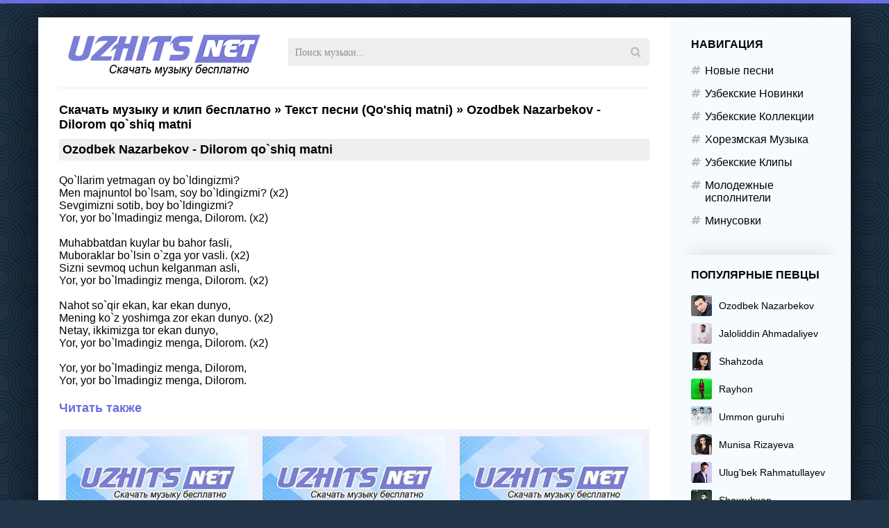

--- FILE ---
content_type: text/html; charset=utf-8
request_url: https://uzhits.net/text-pesni/31815-ozodbek-nazarbekov-dilorom-3-qoshiq-matni.html
body_size: 7415
content:
<!DOCTYPE html>
<html lang="ru">
<head>
<title>Ozodbek Nazarbekov - Dilorom qo`shiq matni » Скачать музыку бесплатно новинки музыки 2026</title>
<meta charset="utf-8">
<meta name="description" content="Ozodbek Nazarbekov - Dilorom qoshiq matni Добавлена: 20.10.2016, Просмотры: 1,337,">
<meta name="keywords" content="Ozodbek Nazarbekov - Dilorom qo shiq matni, Ozodbek Nazarbekov, песня, текст, слова, qo shiq, matn, so z, lyrics, lyric, ">
<meta name="generator" content="DataLife Engine (https://dle-news.ru)">
<meta name="news_keywords" content="Ozodbek Nazarbekov - Dilorom qo`shiq matni, Ozodbek Nazarbekov qo'shiq matni, Dilorom qo`shiq matni, песня, текст, слова, qo`shiq, matn, so`z, lyrics, lyric">
<link rel="canonical" href="https://uzhits.net/text-pesni/31815-ozodbek-nazarbekov-dilorom-3-qoshiq-matni.html">
<link rel="alternate" type="application/rss+xml" title="Скачать музыку бесплатно новинки музыки 2026 RSS" href="https://uzhits.net/rss.xml">
<link rel="alternate" type="application/rss+xml" title="Скачать музыку бесплатно новинки музыки 2026 RSS Turbo" href="https://uzhits.net/rssturbo.xml">
<link rel="alternate" type="application/rss+xml" title="Скачать музыку бесплатно новинки музыки 2026 RSS Dzen" href="https://uzhits.net/rssdzen.xml">
<link rel="preconnect" href="https://uzhits.net/" fetchpriority="high">
<meta property="twitter:card" content="summary">
<meta property="twitter:title" content="Ozodbek Nazarbekov - Dilorom qo`shiq matni » Скачать музыку бесплатно новинки музыки 2026">
<meta property="twitter:url" content="https://uzhits.net/text-pesni/31815-ozodbek-nazarbekov-dilorom-3-qoshiq-matni.html">
<meta property="twitter:description" content="Qo llarim yetmagan oy bo ldingizmi? Men majnuntol bo lsam, soy bo ldingizmi? (x2) Sevgimizni sotib, boy bo ldingizmi? Yor, yor bo lmadingiz menga, Dilorom. (x2) Muhabbatdan kuylar bu bahor fasli, Muboraklar bo lsin o zga yor vasli. (x2) Sizni sevmoq uchun kelganman asli, Yor, yor bo lmadingiz">
<meta property="og:type" content="article">
<meta property="og:site_name" content="Скачать музыку бесплатно новинки музыки 2026">
<meta property="og:title" content="Ozodbek Nazarbekov - Dilorom qo`shiq matni » Скачать музыку бесплатно новинки музыки 2026">
<meta property="og:url" content="https://uzhits.net/text-pesni/31815-ozodbek-nazarbekov-dilorom-3-qoshiq-matni.html">
<meta property="og:description" content="Qo llarim yetmagan oy bo ldingizmi? Men majnuntol bo lsam, soy bo ldingizmi? (x2) Sevgimizni sotib, boy bo ldingizmi? Yor, yor bo lmadingiz menga, Dilorom. (x2) Muhabbatdan kuylar bu bahor fasli, Muboraklar bo lsin o zga yor vasli. (x2) Sizni sevmoq uchun kelganman asli, Yor, yor bo lmadingiz">
<meta name="viewport" content="width=device-width, initial-scale=1.0" />
<link rel="shortcut icon" href="/favicon.ico" type="image/x-icon"/>
<meta name="theme-color" content="#111">
<meta name="rusfind-site-verification" content="3759-2BE4-C58D-A371" /><meta property="og:image" content="https://uzhits.net/noimage.jpg?2592000"/>
<meta name="yandex-verification" content="46515b555ea3de92" />
<meta name='yandex-verification' content='5b9e7442f733b16d' />
<meta name="google-site-verification" content="O4lhzupDQs1eu3Npju5OKq8ZhSpKbeJjpQrJjQj_dp4" />
<meta name="wot-verification" content="e2648df9eb7b2c069760"/>
<meta name="robots" content="all" />
<script type="application/ld+json">{ "@context" : "http://schema.org", "@type" : "Organization", "name" : "UZHITS.NET",      "url" : "https://uzhits.net",       "sameAs" : [         "https://www.facebook.com/www.uzhits.net", 		 "https://twitter.com/uzhits_net",		 "https://plus.google.com/110668234468352224627",         "https://vk.com/skachat_mp3"       ]    }    </script>
<link href="/templates/uzhits-261526/style/style9.css" type="text/css" rel="stylesheet" />

    <script async src="https://rekuz.pro/js/loader.js"></script>
    
</head>
<body>
<div class="wrap">
<div class="wrap-center wrap-main">
<div class="cols fx-row">
<div class="col-main fx-1">
<header class="topline fx-row fx-middle">
<a href="/" class="logo"><img src="/templates/uzhits-261526/images/logo.png" alt="UZHITS.NET" /></a>
<div class="btn-menu"><span class="fa fa-bars"></span></div>
<div class="search-wrap fx-1">
<form id="quicksearch" method="post">
<input type="hidden" name="do" value="search" />
<input type="hidden" name="subaction" value="search" />
<div class="search-box">
<input id="story" name="story" placeholder="Поиск музыки..." type="text" />
<button type="submit"><span class="fa fa-search"></span></button>
</div>
</form>
</div> 
 </header>
<main class="content">
    

<div class="sect-title fx-1">
	<a href="https://uzhits.net/">Скачать музыку и клип бесплатно</a> » <a href="https://uzhits.net/text-pesni/">Текст песни (Qo&#039;shiq matni)</a> » Ozodbek Nazarbekov - Dilorom qo`shiq matni
</div>







<article class="full ignore-select">

			<h1 class="ftitle sect-title h1uchun"><span>Ozodbek Nazarbekov - Dilorom qo`shiq matni</span></h1>
			
			<div class="sect fcols fx-row fx-middle">
			 
			 Qo&#96;llarim yetmagan oy bo&#96;ldingizmi?<br />Men majnuntol bo&#96;lsam, soy bo&#96;ldingizmi? (x2)<br />Sevgimizni sotib, boy bo&#96;ldingizmi?<br />Yor, yor bo&#96;lmadingiz menga, Dilorom. (x2)<br /><br />Muhabbatdan kuylar bu bahor fasli,<br />Muboraklar bo&#96;lsin o&#96;zga yor vasli. (x2)<br />Sizni sevmoq uchun kelganman asli,<br />Yor, yor bo&#96;lmadingiz menga, Dilorom. (x2)<br /><br />Nahot so&#96;qir ekan, kar ekan dunyo,<br />Mening ko&#96;z yoshimga zor ekan dunyo. (x2)<br />Netay, ikkimizga tor ekan dunyo,<br />Yor, yor bo&#96;lmadingiz menga, Dilorom. (x2)<br /><br />Yor, yor bo&#96;lmadingiz menga, Dilorom,<br />Yor, yor bo&#96;lmadingiz menga, Dilorom.
				
			 
			</div>
			
			<!-- END FCOLS -->
	 
 
	 

			<div class="sect sect-count">
				<div class="sect-header fx-row fx-middle">
					<div class="sect-title sect-title-small fx-1"><span>Читать также </span></div>
				</div>
					<div class="sect-content infull js-cols">
                    	<div id="dle-content">
   





<div class="album-item"><a class="album-in" href="https://uzhits.net/text-pesni/40062-benom-yoningdaman-qoshiq-matni-lyrics.html"><div class="album-img img-resp-sq img-fit"><img src="/templates/uzhits-261526/dleimages/no_image.jpg" alt="Benom - Yoningdaman (Qo&#039;shiq matni, lyrics)" /></div><div class="album-subtitle">Benom - Yoningdaman (Qo&#039;shiq matni, lyrics)</div></a></div>






<div class="album-item"><a class="album-in" href="https://uzhits.net/text-pesni/37255-dilsoz-yoningda-yoring-qoshiq-matni.html"><div class="album-img img-resp-sq img-fit"><img src="/templates/uzhits-261526/dleimages/no_image.jpg" alt="Dilso&#039;z - Yoningda yoring qo&#039;shiq matni" /></div><div class="album-subtitle">Dilso&#039;z - Yoningda yoring qo&#039;shiq matni</div></a></div>






<div class="album-item"><a class="album-in" href="https://uzhits.net/text-pesni/37254-gayrat-usmonov-sogindim-qoshiq-matni.html"><div class="album-img img-resp-sq img-fit"><img src="/templates/uzhits-261526/dleimages/no_image.jpg" alt="G&#039;ayrat Usmonov - Sog’indim qo&#039;shiq matni" /></div><div class="album-subtitle">G&#039;ayrat Usmonov - Sog’indim qo&#039;shiq matni</div></a></div>






<div class="album-item"><a class="album-in" href="https://uzhits.net/text-pesni/37253-botir-qodirov-ajab-ermas-qoshiq-matni.html"><div class="album-img img-resp-sq img-fit"><img src="/templates/uzhits-261526/dleimages/no_image.jpg" alt="Botir Qodirov - Ajab ermas qo&#039;shiq matni" /></div><div class="album-subtitle">Botir Qodirov - Ajab ermas qo&#039;shiq matni</div></a></div>






<div class="album-item"><a class="album-in" href="https://uzhits.net/text-pesni/37252-botir-qodirov-surxoncha-qoshiq-matni.html"><div class="album-img img-resp-sq img-fit"><img src="/templates/uzhits-261526/dleimages/no_image.jpg" alt="Botir Qodirov - Surxoncha qo&#039;shiq matni" /></div><div class="album-subtitle">Botir Qodirov - Surxoncha qo&#039;shiq matni</div></a></div>






<div class="album-item"><a class="album-in" href="https://uzhits.net/text-pesni/37251-ulugbek-rahmatullaev-ayol.html"><div class="album-img img-resp-sq img-fit"><img src="/templates/uzhits-261526/dleimages/no_image.jpg" alt="Ulug&#039;bek Rahmatullaev - Ayol qo&#039;shiq matni" /></div><div class="album-subtitle">Ulug&#039;bek Rahmatullaev - Ayol qo&#039;shiq matni</div></a></div>






<div class="album-item"><a class="album-in" href="https://uzhits.net/text-pesni/35972-shoxruz-abadiya-jon-bersam-qoshiq-matni.html"><div class="album-img img-resp-sq img-fit"><img src="/templates/uzhits-261526/dleimages/no_image.jpg" alt="Shoxruz (Abadiya) - Jon bersam (Qo‘shiq matni)" /></div><div class="album-subtitle">Shoxruz (Abadiya) - Jon bersam (Qo‘shiq matni)</div></a></div>






<div class="album-item"><a class="album-in" href="https://uzhits.net/text-pesni/35788-ummon-oq-gulim-qoshiq-matni.html"><div class="album-img img-resp-sq img-fit"><img src="/templates/uzhits-261526/dleimages/no_image.jpg" alt="Ummon - Oq gulim (qo&#039;shiq matni)" /></div><div class="album-subtitle">Ummon - Oq gulim (qo&#039;shiq matni)</div></a></div>






<div class="album-item"><a class="album-in" href="https://uzhits.net/text-pesni/35696-ummon-unutaman-qoshiq-matni-mp3.html"><div class="album-img img-resp-sq img-fit"><img src="/templates/uzhits-261526/dleimages/no_image.jpg" alt="Ummon - Unutaman qo&#039;shiq matni (+mp3)" /></div><div class="album-subtitle">Ummon - Unutaman qo&#039;shiq matni (+mp3)</div></a></div>






<div class="album-item"><a class="album-in" href="https://uzhits.net/text-pesni/35668-ozodbek-nazarbekov-mendirman-teksty-pesen.html"><div class="album-img img-resp-sq img-fit"><img src="/templates/uzhits-261526/dleimages/no_image.jpg" alt="Озодбек Назарбеков - Мендирман (Тексты Песен)" /></div><div class="album-subtitle">Озодбек Назарбеков - Мендирман (Тексты Песен)</div></a></div>






<div class="album-item"><a class="album-in" href="https://uzhits.net/text-pesni/35616-shahboz-va-navruz-soina-soina-shi-matni.html"><div class="album-img img-resp-sq img-fit"><img src="/templates/uzhits-261526/dleimages/no_image.jpg" alt="Шахбоз ва Навруз - Соғина-соғина (қўшиқ матни)" /></div><div class="album-subtitle">Шахбоз ва Навруз - Соғина-соғина (қўшиқ матни)</div></a></div>






<div class="album-item"><a class="album-in" href="https://uzhits.net/text-pesni/35611-sarvar-va-komil-benom-baxtli-bol-qoshiq-matni.html"><div class="album-img img-resp-sq img-fit"><img src="/templates/uzhits-261526/dleimages/no_image.jpg" alt="Sarvar va Komil (Benom) - Baxtli bo&#039;l qo&#039;shiq matni" /></div><div class="album-subtitle">Sarvar va Komil (Benom) - Baxtli bo&#039;l qo&#039;shiq matni</div></a></div>

</div>
				</div>
			</div>
    
    
			<div class="fcomms">
				<div class="sect-header fx-row fx-middle fx-start">
					<div class="sect-title sect-title-small"><span>Комментарии</span> (0)</div>
				</div>
				<div class="sect-cont fx-row">
					<div class="add-comms">
						<form  method="post" name="dle-comments-form" id="dle-comments-form" ><!--noindex-->
<div class="add-comm-form" id="add-comms">
	<div class="ac-textarea"><div class="bb-editor"><textarea name="comments" id="comments" cols="70" rows="10"></textarea></div></div>
	<div class="ac-btm fx-row">
	
	<div class="ac-inputs fx-1">
		<input type="text" maxlength="35" name="name" id="name" placeholder="Ваше имя" />
		<!--<input type="text" maxlength="35" name="mail" id="mail" placeholder="Ваш e-mail (необязательно)" />-->
	</div>
	
	<div class="ac-submit">
		<button name="submit" type="submit">Добавить</button>
	</div>
	</div>
			
	
	<div class="ac-protect">
		
		
		
	</div>
	

	
</div>
<!--/noindex-->
		<input type="hidden" name="subaction" value="addcomment">
		<input type="hidden" name="post_id" id="post_id" value="31815"><input type="hidden" name="user_hash" value="92db318f94210aa9b69d60223702983f431e37ea"></form>
					</div>
					<div class="full-comms fcomms-list" id="full-comms">
						
<div id="dle-ajax-comments"></div>

						<!--dlenavigationcomments-->
					</div>
				</div>
			</div>

</article>








</main>
</div>
<!-- COL-MAIN -->
<aside class="col-side">
<div class="side-box to-mob">
<div class="side-bt">Навигация</div>
<ul class="side-bc side-nav">
<li><a href="/mp3/">Новые песни</a></li>
<li><a href="/skachat-mp3/uzbek-novinka/">Узбекские Новинки</a></li>
<li><a href="/skachat-mp3/zolotoy-uzbek-pesni/">Узбекские Коллекции</a></li>
<li><a href="/skachat-mp3/horezmskie-muzyka/">Хорезмская Музыка</a></li>
<li><a href="/klip/">Узбекские Клипы</a></li>
<li><a href="/yosh-ijodkorlar/">Молодежные исполнители</a></li>
<li><a href="/minus/">Минусовки</a></li>
</ul>
</div> 
<div class="side-box to-mob">
<div class="side-bt">Популярные певцы</div>
<div class="side-bc">

<a class="tt fx-row fx-middle" href="/xfsearch/Ozodbek+Nazarbekov" title="Озодбек Назарбеков Все песни скачать и слушать бесплатнo"><div class="track-img img-fit"><img src="/templates/uzhits-261526/images/artist/ozodbek-min.jpg" ></div><div class="track-desc fx-1"><div class="track-title nowrap">Ozodbek Nazarbekov</div></div></a>
<a class="tt fx-row fx-middle" href="https://uzhits.net/jalolidin_ahmadiliyev_barcha_mp3.html" title="Jaloliddin Ahmadaliyev Все песни скачать и слушать бесплатнo"><div class="track-img img-fit"><img src="/templates/uzhits-261526/images/artist/jalol-min.jpg" ></div><div class="track-desc fx-1"><div class="track-title nowrap">Jaloliddin Ahmadaliyev</div></div></a>
<a class="tt fx-row fx-middle" href="/tags/Shahzoda" title="Шаxзода Все песни скачать и слушать бесплатнo"><div class="track-img img-fit"><img src="/templates/uzhits-261526/images/artist/shahzoda-min.jpg" ></div><div class="track-desc fx-1"><div class="track-title nowrap">Shahzoda</div></div></a>
<a class="tt fx-row fx-middle" href="/xfsearch/Rayhona" title="Райхон Все песни скачать и слушать бесплатнo"><div class="track-img img-fit"><img src="/templates/uzhits-261526/images/artist/rayhon-min.jpg" ></div><div class="track-desc fx-1"><div class="track-title nowrap">Rayhon</div></div></a>
<a class="tt fx-row fx-middle" href="/tags/Ummon+guruhi" title="Уммон Гурухи Все песни скачать и слушать бесплатнo"><div class="track-img img-fit"><img src="/templates/uzhits-261526/images/artist/ummon-min.jpg" ></div><div class="track-desc fx-1"><div class="track-title nowrap">Ummon guruhi</div></div></a>
<a class="tt fx-row fx-middle" href="/tags/Munisa+Rizayeva" title="Муниса Ризаева Все песни скачать и слушать бесплатнo"><div class="track-img img-fit"><img src="/templates/uzhits-261526/images/artist/munisa-min.jpg" ></div><div class="track-desc fx-1"><div class="track-title nowrap">Munisa Rizayeva</div></div></a>
<a class="tt fx-row fx-middle" href="/xfsearch/Ulug'bek+Rahmatullayev" title="Улугбек Рахматуллаев Все песни скачать и слушать бесплатнo"><div class="track-img img-fit"><img src="/templates/uzhits-261526/images/artist/ulugbek-min.jpg" ></div><div class="track-desc fx-1"><div class="track-title nowrap">Ulug'bek Rahmatullayev</div></div></a>
<a class="tt fx-row fx-middle" href="/xfsearch/Shohruhxon" title="Шохрухxон Все песни скачать и слушать бесплатнo"><div class="track-img img-fit"><img src="/templates/uzhits-261526/images/artist/shohruhxon-min.jpg" ></div><div class="track-desc fx-1"><div class="track-title nowrap">Shoxruhxon</div></div></a>
<a class="tt fx-row fx-middle" href="/xfsearch/Og%27abek+Sobirov" title="Огабек Собиров Все песни скачать и слушать бесплатнo"><div class="track-img img-fit"><img src="/templates/uzhits-261526/images/artist/ogabek-min.jpg" ></div><div class="track-desc fx-1"><div class="track-title nowrap">Og'abek Sobirov</div></div></a>
<a class="tt fx-row fx-middle" href="/tags/Shoxruz+(Abadiya)" title="Shoxruz (Abadiya) Все песни скачать и слушать бесплатнo"><div class="track-img img-fit"><img src="/templates/uzhits-261526/images/artist/shoxruz-min.jpg" ></div><div class="track-desc fx-1"><div class="track-title nowrap">Shoxruz (Abadiya)</div></div></a>
<a class="tt fx-row fx-middle" href="/tags/Janob+Rasul" title="Janob Rasul Все песни скачать и слушать бесплатнo"><div class="track-img img-fit"><img src="/templates/uzhits-261526/images/artist/janob_rasul-min.jpg" ></div><div class="track-desc fx-1"><div class="track-title nowrap">Janob Rasul</div></div></a>
<a class="tt fx-row fx-middle" href="/tags/Ziyoda" title="Ziyoda песни скачать и слушать бесплатнo"><div class="track-img img-fit"><img src="/templates/uzhits-261526/images/artist/ziyoda-min.jpg" ></div><div class="track-desc fx-1"><div class="track-title nowrap">Ziyoda</div></div></a>
<a class="tt fx-row fx-middle" href="/tags/Farrux+Xamrayev" title="Farrux Xamrayev Все песни скачать и слушать бесплатнo"><div class="track-img img-fit"><img src="/templates/uzhits-261526/images/artist/farrux-min.jpg" ></div><div class="track-desc fx-1"><div class="track-title nowrap">Farrux Xamrayev</div></div></a>
<a class="tt fx-row fx-middle" href="/tags/sardor+mamadaliyev" title="Sardor Mamadaliyev Все песни скачать и слушать бесплатнo"><div class="track-img img-fit"><img src="/templates/uzhits-261526/images/artist/sardor-min.jpg" ></div><div class="track-desc fx-1"><div class="track-title nowrap">Sardor Mamadaliyev</div></div></a>
<a class="tt fx-row fx-middle" href="/tags/VIA+Marokand" title="VIA Marokand Все песни скачать и слушать бесплатнo"><div class="track-img img-fit"><img src="/templates/uzhits-261526/images/artist/via_marokand-min.jpg" ></div><div class="track-desc fx-1"><div class="track-title nowrap">VIA Marokand</div></div></a>
<a class="tt fx-row fx-middle" href="/xfsearch/Botir+Qodirov" title="Botir Qodirov Все песни скачать и слушать бесплатнo"><div class="track-img img-fit"><img src="/templates/uzhits-261526/images/artist/botir-min.jpg" ></div><div class="track-desc fx-1"><div class="track-title nowrap">Botir Qodirov</div></div></a>
</div>
</div> 

</aside>
<!-- COL-LEFT -->
</div>
<!-- COLS -->


  
<footer class="footer">
<div class="ft-one"><span>Найти музыкальный трек, скачать его, получить тексты любимых хитов и даже посмотреть клип можно на музыкальном портале UZHITS.NET. Здесь собраны лучшие хиты Узбекистана.</span> 
<div class="ft-menu"><a href="/svyaz.html">DMCA / ABUSE</a> 
<a href="#">Заказать трек</a><a href="#">Размещение рекламы</a></div>
</div>
<div class="ft-two">По всем вопросам пишите на: <span>uzhits.net@mail.ru</span>              
</div>
<div class="rating">
<!-- Yandex.Metrika counter -->
<script type="text/javascript" >
   (function(m,e,t,r,i,k,a){m[i]=m[i]||function(){(m[i].a=m[i].a||[]).push(arguments)};
   m[i].l=1*new Date();
   for (var j = 0; j < document.scripts.length; j++) {if (document.scripts[j].src === r) { return; }}
   k=e.createElement(t),a=e.getElementsByTagName(t)[0],k.async=1,k.src=r,a.parentNode.insertBefore(k,a)})
   (window, document, "script", "https://mc.yandex.ru/metrika/tag.js", "ym");

   ym(91930129, "init", {
        clickmap:true,
        trackLinks:true,
        accurateTrackBounce:true
   });
</script>
<noscript><div><img src="https://mc.yandex.ru/watch/91930129" style="position:absolute; left:-9999px;" alt="" /></div></noscript>
<!-- /Yandex.Metrika counter -->

<script>
  (function(i,s,o,g,r,a,m){i['GoogleAnalyticsObject']=r;i[r]=i[r]||function(){
  (i[r].q=i[r].q||[]).push(arguments)},i[r].l=1*new Date();a=s.createElement(o),
  m=s.getElementsByTagName(o)[0];a.async=1;a.src=g;m.parentNode.insertBefore(a,m)
  })(window,document,'script','https://www.google-analytics.com/analytics.js','ga');

  ga('create', 'UA-82455188-1', 'auto');
  ga('send', 'pageview');

</script>

<!--LiveInternet counter--><a href="#" >
<img id="licnt475A" width="31" height="31" style="border:0" title="LiveInternet" src="[data-uri]" alt=""/></a>
<script>(function(d,s){d.getElementById("licnt475A").src=
"https://counter.yadro.ru/hit?t45.12;r"+escape(d.referrer)+
((typeof(s)=="undefined")?"":";s"+s.width+"*"+s.height+"*"+
(s.colorDepth?s.colorDepth:s.pixelDepth))+";u"+escape(d.URL)+
";h"+escape(d.title.substring(0,150))+";"+Math.random()})
(document,screen)</script><!--/LiveInternet-->

</div>
</footer>
<!-- COL-FOOTER -->
</div>
<!-- END WRAP-CENTER -->
</div>
<!-- END WRAP -->

<script src="/engine/classes/js/jquery3.js?v=vqeun"></script>
<script src="/engine/classes/js/jqueryui3.js?v=vqeun" defer></script>
<script src="/engine/classes/js/dle_js.js?v=vqeun" defer></script>
<script type="application/ld+json">{"@context":"https://schema.org","@graph":[{"@type":"BreadcrumbList","@context":"https://schema.org/","itemListElement":[{"@type":"ListItem","position":1,"item":{"@id":"https://uzhits.net/","name":"Скачать музыку и клип бесплатно"}},{"@type":"ListItem","position":2,"item":{"@id":"https://uzhits.net/text-pesni/","name":"Текст песни (Qo&#039;shiq matni)"}},{"@type":"ListItem","position":3,"item":{"@id":"https://uzhits.net/text-pesni/31815-ozodbek-nazarbekov-dilorom-3-qoshiq-matni.html","name":"Ozodbek Nazarbekov - Dilorom qo`shiq matni"}}]}]}</script>
<link href="/engine/editor/css/default.css?v=24" rel="stylesheet" type="text/css">
<script src="/engine/classes/js/jquery.js?v=24"></script>
<script src="/engine/classes/js/jqueryui.js?v=24" defer></script>
<script src="/engine/classes/js/dle_js.js?v=24" defer></script>
<script src="/templates/uzhits-261526/js/libs.js"></script>
<script>
<!--
var dle_root       = '/';
var dle_admin      = '';
var dle_login_hash = '92db318f94210aa9b69d60223702983f431e37ea';
var dle_group      = 5;
var dle_link_type  = 1;
var dle_skin       = 'uzhits-261526';
var dle_wysiwyg    = 0;
var dle_min_search = '4';
var dle_act_lang   = ["Подтвердить", "Отмена", "Вставить", "Отмена", "Сохранить", "Удалить", "Загрузка. Пожалуйста, подождите..."];
var menu_short     = 'Быстрое редактирование';
var menu_full      = 'Полное редактирование';
var menu_profile   = 'Просмотр профиля';
var menu_send      = 'Отправить сообщение';
var menu_uedit     = 'Админцентр';
var dle_info       = 'Информация';
var dle_confirm    = 'Подтверждение';
var dle_prompt     = 'Ввод информации';
var dle_req_field  = ["Заполните поле с именем", "Заполните поле с сообщением", "Заполните поле с темой сообщения"];
var dle_del_agree  = 'Вы действительно хотите удалить? Данное действие невозможно будет отменить';
var dle_spam_agree = 'Вы действительно хотите отметить пользователя как спамера? Это приведёт к удалению всех его комментариев';
var dle_c_title    = 'Отправка жалобы';
var dle_complaint  = 'Укажите текст Вашей жалобы для администрации:';
var dle_mail       = 'Ваш e-mail:';
var dle_big_text   = 'Выделен слишком большой участок текста.';
var dle_orfo_title = 'Укажите комментарий для администрации к найденной ошибке на странице:';
var dle_p_send     = 'Отправить';
var dle_p_send_ok  = 'Уведомление успешно отправлено';
var dle_save_ok    = 'Изменения успешно сохранены. Обновить страницу?';
var dle_reply_title= 'Ответ на комментарий';
var dle_tree_comm  = '0';
var dle_del_news   = 'Удалить статью';
var dle_sub_agree  = 'Вы действительно хотите подписаться на комментарии к данной публикации?';
var dle_unsub_agree  = 'Вы действительно хотите отписаться от комментариев к данной публикации?';
var dle_captcha_type  = '0';
var dle_share_interesting  = ["Поделиться ссылкой на выделенный текст", "Twitter", "Facebook", "Вконтакте", "Прямая ссылка:", "Нажмите правой клавишей мыши и выберите «Копировать ссылку»"];
var DLEPlayerLang     = {prev: 'Предыдущий',next: 'Следующий',play: 'Воспроизвести',pause: 'Пауза',mute: 'Выключить звук', unmute: 'Включить звук', settings: 'Настройки', enterFullscreen: 'На полный экран', exitFullscreen: 'Выключить полноэкранный режим', speed: 'Скорость', normal: 'Обычная', quality: 'Качество', pip: 'Режим PiP'};
var DLEGalleryLang    = {CLOSE: 'Закрыть (Esc)', NEXT: 'Следующее изображение', PREV: 'Предыдущее изображение', ERROR: 'Внимание! Обнаружена ошибка', IMAGE_ERROR: 'Не удалось загрузить изображение', TOGGLE_SLIDESHOW: 'Просмотр слайдшоу',TOGGLE_FULLSCREEN: 'Полноэкранный режим', TOGGLE_THUMBS: 'Включить / Выключить уменьшенные копии', ITERATEZOOM: 'Увеличить / Уменьшить', DOWNLOAD: 'Скачать изображение' };
var DLEGalleryMode    = 1;
var DLELazyMode       = 0;
var allow_dle_delete_news   = false;

jQuery(function($){
					setTimeout(function() {
						$.get(dle_root + "engine/ajax/controller.php?mod=adminfunction", { 'id': '31815', action: 'newsread', user_hash: dle_login_hash });
					}, 5000);
				$('#dle-comments-form').submit(function() {
					if( $('#comments-image-uploader').data('files') == 'selected' ) {
						$('#comments-image-uploader').plupload('start');
					} else {
						doAddComments();
					}
					return false;
				});
});
//-->
</script>
  
</body>
</html>
<!-- DataLife Engine Copyright SoftNews Media Group (https://dle-news.ru) -->


--- FILE ---
content_type: application/javascript
request_url: https://uzhits.net/engine/classes/js/dle_js.js?v=24
body_size: 11042
content:
var c_cache=[],p_cache=[],dle_poll_voted=[],file_uploaders=[],active_comments_editor=null;function reload(){var e=(new Date).getTime();document.getElementById("dle-captcha").innerHTML='<img src="'+dle_root+"engine/modules/antibot/antibot.php?rndval="+e+'" width="160" height="80" alt="" />'}function dle_change_sort(e,t){var o=document.getElementById("news_set_sort");return o.dlenewssortby.value=e,o.dledirection.value=t,o.submit(),!1}function doPoll(e,t){var o=document.getElementById("dlepollform_"+t),n=o.status.value,i="";if(1!=dle_poll_voted[t]){if("results"!=e&&1!=n){for(var d=0;d<o.elements.length;d++){var a=o.elements[d];if("radio"==a.type&&1==a.checked){i=a.value;break}"checkbox"==a.type&&1==a.checked&&(i=i+a.value+" ")}if("vote"==e&&""==i)return;dle_poll_voted[t]=1}else n=1,o.status.value=1;1==n&&"vote"==e&&(n=0,o.status.value=0,e="list"),ShowLoading(""),$.post(dle_root+"engine/ajax/controller.php?mod=poll",{news_id:t,action:e,answer:i,dle_skin:dle_skin,user_hash:dle_login_hash},function(e){HideLoading(""),$("#dle-poll-list-"+t).fadeOut(500,function(){$(this).html(e),$(this).fadeIn(500)})})}}function IPMenu(e,t,o,n){var i=[];return i[0]='<a href="https://www.nic.ru/whois/?searchWord='+e+'" target="_blank">'+t+"</a>",i[1]='<a href="'+dle_root+dle_admin+"?mod=iptools&ip="+e+'" target="_blank">'+o+"</a>",i[2]='<a href="'+dle_root+dle_admin+"?mod=blockip&ip="+e+'" target="_blank">'+n+"</a>",i}function ajax_save_for_edit(e,t){tinyMCE.triggerSave();var o=new FormData($("#ajaxnews"+e)[0]);return o.append("id",e),o.append("field",t),o.append("action","save"),o.append("user_hash",dle_login_hash),ShowLoading(""),$.ajax({url:dle_root+"engine/ajax/controller.php?mod=editnews",data:o,processData:!1,contentType:!1,type:"POST",dataType:"html",success:function(e){HideLoading(""),"ok"!=e?DLEPush.error(e):($("#dlepopup-news-edit").dialog("close"),DLEconfirm(dle_save_ok,dle_confirm,function(){location.reload(!0)}))}}),!1}function ajax_prep_for_edit(i,d){for(var e=0,t=c_cache.length;e<t;e++)e in c_cache&&(!c_cache[e]&&""==c_cache[e]||ajax_cancel_comm_edit(e));return ShowLoading(""),$.get(dle_root+"engine/ajax/controller.php?mod=editnews",{id:i,field:d,action:"edit"},function(e){HideLoading("");var o="none";$("#modal-overlay").remove(),$("body").prepend('<div id="modal-overlay" style="position: fixed; top: 0; left: 0; width: 100%; height: 100%; background: #666666; opacity: .40; z-index: 980; display:none;"></div>'),$("#modal-overlay").fadeIn();var t={};t[dle_act_lang[3]]=function(){$(this).dialog("close")},t[dle_act_lang[4]]=function(){ajax_save_for_edit(i,d)},$("#dlepopup-news-edit").remove(),$("body").prepend("<div id='dlepopup-news-edit' class='dlepopupnewsedit' title='"+menu_short+"' style='display:none'></div>"),$("#dlepopup-news-edit").html(e);var n=.9*$(window).height(),e=.9*$(window).width();1024<e&&(e=1024),$("#dlepopup-news-edit").dialog({autoOpen:!0,width:e,height:n,buttons:t,resizable:!1,dialogClass:"modalfixed dle-popup-quickedit",dragStart:function(e,t){o=$(".modalfixed").css("box-shadow"),$(".modalfixed").css("box-shadow","none")},dragStop:function(e,t){$(".modalfixed").css("box-shadow",o)},close:function(e,t){$(this).dialog("destroy"),$("#modal-overlay").fadeOut(function(){$("#modal-overlay").remove()})}}),830<$(window).width()&&530<$(window).height()&&($(".modalfixed.ui-dialog").css({position:"fixed"}),$("#dlepopup-news-edit").dialog("option","position",{my:"center",at:"center",of:window})),$("#dlepopup-news-edit").css({overflow:"auto"}),$("#dlepopup-news-edit").css({"overflow-x":"hidden"})},"html"),!1}function ajax_comm_edit(t,e){for(var o=0,n=c_cache.length;o<n;o++)o in c_cache&&""!=c_cache[o]&&ajax_cancel_comm_edit(o);return c_cache[t]&&""!=c_cache[t]||(c_cache[t]=$("#comm-id-"+t).html()),ShowLoading(""),$.get(dle_root+"engine/ajax/controller.php?mod=editcomments",{id:t,area:e,action:"edit"},function(e){HideLoading(""),active_comments_editor="comm-id-"+t,$("#comm-id-"+t).html(e),setTimeout(function(){scrollToCenterPosition("#comment-id-"+t)},300)},"html"),!1}function ajax_cancel_comm_edit(e){return active_comments_editor=null,""!=c_cache[e]&&$("#comm-id-"+e).html(c_cache[e]),c_cache[e]="",$('[data-commentsgallery="'+e+'"]').show(),!1}function ajax_save_comm_edit(o,n){if("selected"==$("#comments-image-uploader-edit").data("files"))return $("#comments-image-uploader-edit").on("complete",function(e,t){HideLoading(""),$("#comments-image-uploader-edit").data("files","uploaded"),ajax_save_comm_edit(o,n)}),$("#comments-image-uploader-edit").plupload("start"),!1;dle_wysiwyg&&tinyMCE.triggerSave();var e,t=$("#dleeditcomments"+o).val();return e=$("#c_edit_autor"+o).val()?$("#c_edit_autor"+o).val():"",ShowLoading(""),$.post(dle_root+"engine/ajax/controller.php?mod=editcomments",{id:o,name:e,comm_txt:t,area:n,action:"save",user_hash:dle_login_hash},function(e){HideLoading(""),e.success?(c_cache[o]="",$("#comm-id-"+o).html(e.content),scrollToCenterPosition("#comment-id-"+o),active_comments_editor=null):e.error&&DLEPush.error(e.message),$('[data-commentsgallery="'+o+'"]').show()},"json"),!1}function DeleteComments(e,t){DLEconfirmDelete(dle_del_agree,dle_confirm,function(){ShowLoading(""),$.get(dle_root+"engine/ajax/controller.php?mod=deletecomments",{id:e,dle_allow_hash:t},function(e){var t;HideLoading(""),e=parseInt(e),isNaN(e)||(t="#comment-id-"+e,"1"==dle_tree_comm&&(t="#comments-tree-item-"+e),scrollToCenterPosition(t,function(){$(t).hide("blind",{},500)}))})})}function MarkSpam(e,t){DLEconfirm(dle_spam_agree,dle_confirm,function(){ShowLoading(""),$.get(dle_root+"engine/ajax/controller.php?mod=adminfunction",{id:e,action:"commentsspam",user_hash:t},function(e){HideLoading(""),"error"!=e&&location.reload(!0)})})}function doFavorites(t,e,o,n){return ShowLoading(""),$.get(dle_root+"engine/ajax/controller.php?mod=favorites",{fav_id:t,action:e,module:n,skin:dle_skin,alert:o,user_hash:dle_login_hash},function(e){HideLoading(""),e.success?(o?DLEPush.info(e.content):$('[data-fav-id="'+t+'"]').html(e.content),e.modify&&e.modify.del_fav_html?($('[data-favorites-add="'+t+'"]').next().remove(),$('[data-favorites-del="'+t+'"]').after(e.modify.del_fav_html)):e.modify&&e.modify.add_fav_html&&($('[data-favorites-del="'+t+'"]').next().remove(),$('[data-favorites-add="'+t+'"]').after(e.modify.add_fav_html))):e.error&&DLEPush.error(e.content)},"json"),!1}function CheckLogin(){var e=document.getElementById("name").value;return ShowLoading(""),$.post(dle_root+"engine/ajax/controller.php?mod=registration",{name:e,user_hash:dle_login_hash},function(e){HideLoading(""),e.success?DLEPush.info(e.message):DLEPush.error(e.message)},"json"),!1}function doCalendar(e,t,o){ShowLoading(""),$.get(dle_root+"engine/ajax/controller.php?mod=calendar",{month:e,year:t},function(e){HideLoading(""),"left"==o?$("#calendar-layer").hide("slide",{direction:"left"},500,function(){$("#calendar-layer").html(e).show("slide",{direction:"right"},500)}):$("#calendar-layer").hide("slide",{direction:"right"},500,function(){$("#calendar-layer").html(e).show("slide",{direction:"left"},500)})})}function doRate(e,o){ShowLoading(""),$.get(dle_root+"engine/ajax/controller.php?mod=rating",{go_rate:e,news_id:o,skin:dle_skin,user_hash:dle_login_hash},function(e){var t;HideLoading(""),e.success?(t=(t=(t=(t=e.rating).replace(/&lt;/g,"<")).replace(/&gt;/g,">")).replace(/&amp;/g,"&"),$('[data-ratig-layer-id="'+o+'"]').html(t),$('[data-vote-num-id="'+o+'"]').html(e.votenum),$('[data-likes-id="'+o+'"]').html(e.likes),$('[data-dislikes-id="'+o+'"]').html(e.dislikes)):e.error&&DLEPush.error(e.errorinfo)},"json")}function doCommentsRate(e,o){ShowLoading(""),$.get(dle_root+"engine/ajax/controller.php?mod=ratingcomments",{go_rate:e,c_id:o,skin:dle_skin,user_hash:dle_login_hash},function(e){var t;HideLoading(""),e.success?(t=(t=(t=(t=e.rating).replace(/&lt;/g,"<")).replace(/&gt;/g,">")).replace(/&amp;/g,"&"),$('[data-comments-ratig-layer-id="'+o+'"]').html(t),$('[data-comments-vote-num-id="'+o+'"]').html(e.votenum),$('[data-comments-likes-id="'+o+'"]').html(e.likes),$('[data-comments-dislikes-id="'+o+'"]').html(e.dislikes)):e.error&&DLEPush.error(e.errorinfo)},"json")}function ajax_cancel_reply(){active_comments_editor=null,$("#dlefastreplycomments").hide("blind",{},500)}function DLESendPM(e){var r={},t=800*getBaseSize();return t>.95*$(window).width()&&(t=.95*$(window).width()),$("#dlesendpmpopup").remove(),$("#dleprofilepopup").remove(),r[dle_act_lang[3]]=function(){$(this).dialog("close")},r[dle_p_send]=function(){tinyMCE.triggerSave();var e=$("#pm_subj").val(),t=$("#pm_text").val(),o=$("#pm_name").val(),n=$("#pm_question_answer").val(),i=$("#sec_code_pm").val(),d=$("#outboxcopy:checked").val(),a="";if(""==o)return DLEPush.error(dle_req_field[0]),!1;if(""==t)return DLEPush.error(dle_req_field[1]),!1;if(""==e)return DLEPush.error(dle_req_field[2]),!1;if("1"==dle_captcha_type)"undefined"!=typeof grecaptcha&&(a=grecaptcha.getResponse(recaptcha_widget));else if("2"==dle_captcha_type&&"undefined"!=typeof grecaptcha){if(""==(a=$("#pm-recaptcha-response").val())){var l=$("#pm-recaptcha-response").data("key");return grecaptcha.execute(l,{action:"personal_message"}).then(function(e){$("#pm-recaptcha-response").val(e),r[dle_p_send]()}),!1}}else"3"==dle_captcha_type?"undefined"!=typeof hcaptcha&&(a=hcaptcha.getResponse(recaptcha_widget)):"4"==dle_captcha_type&&"undefined"!=typeof turnstile&&(a=turnstile.getResponse(recaptcha_widget));return d=d||0,i=i||"",n=n||"",ShowLoading(""),$.post(dle_root+"engine/ajax/controller.php?mod=pm",{action:"send_pm",subj:e,comments:t,name:o,skin:dle_skin,sec_code:i,question_answer:n,g_recaptcha_response:a,outboxcopy:d,user_hash:dle_login_hash},function(e){var t;HideLoading(""),e.success?($("#dlesendpmpopup").dialog("close"),$("#dlesendpmpopup").remove(),DLEPush.info(e.success)):e.error&&("2"==dle_captcha_type?"undefined"!=typeof grecaptcha&&(t=$("#pm-recaptcha-response").data("key"),grecaptcha.execute(t,{action:"pm"}).then(function(e){$("#pm-recaptcha-response").val(e)})):"4"==dle_captcha_type?"undefined"!=typeof turnstile&&turnstile.reset(recaptcha_widget):"3"==dle_captcha_type?"undefined"!=typeof hcaptcha&&hcaptcha.reset(recaptcha_widget):"1"==dle_captcha_type&&"undefined"!=typeof grecaptcha&&grecaptcha.reset(recaptcha_widget),DLEPush.error(e.error))},"json"),!1},ShowLoading(""),$.get(dle_root+"engine/ajax/controller.php?mod=pm",{name:e,action:"show_send",skin:dle_skin,user_hash:dle_login_hash},function(e){HideLoading(""),$("body").append(e),$("#dlesendpmpopup").dialog({autoOpen:!0,width:t,resizable:!1,dialogClass:"modalfixed dle-popup-sendpm",buttons:r}),$(".modalfixed.ui-dialog").css({position:"fixed"}),$(".dle-popup-sendpm").css({cssText:"width:"+t+"px;max-height: none !important"}),$("#dlesendpmpopup").css({cssText:"height: auto !important"}),$("#dlesendpmpopup").dialog("option","position",{my:"center",at:"center",of:window})},"html"),!1}function ajax_fast_reply(o,n,i){var e="";dle_wysiwyg&&(tinyMCE.triggerSave(),e="wysiwyg");var t=$("#comments"+o).val(),d=$("#name"+o).val(),a=$("#mail"+o).val(),l=$("#question_answer"+o).val(),r=$("#sec_code"+o).val(),s=$("#subscribe"+o+":checked").val(),c=$("#postid"+o).val(),p="";if(""==d)return DLEPush.error(dle_req_field[0]),!1;if(""==t)return DLEPush.error(dle_req_field[1]),!1;if("1"==dle_captcha_type)"undefined"!=typeof grecaptcha&&(p=grecaptcha.getResponse(recaptcha_widget));else if("2"==dle_captcha_type&&"undefined"!=typeof grecaptcha){if(""==(p=$("#comments-recaptcha-response"+o).val())){var m=$("#comments-recaptcha-response"+o).data("key");return grecaptcha.execute(m,{action:"comments"}).then(function(e){$("#comments-recaptcha-response"+o).val(e),ajax_fast_reply(o,n,i)}),!1}}else"3"==dle_captcha_type?"undefined"!=typeof hcaptcha&&(p=hcaptcha.getResponse(recaptcha_widget)):"4"==dle_captcha_type&&"undefined"!=typeof turnstile&&(p=turnstile.getResponse(recaptcha_widget));return"selected"==$("#comments-image-uploader-reply").data("files")?($("#comments-image-uploader-reply").on("complete",function(e,t){HideLoading(""),$("#comments-image-uploader-reply").data("files","uploaded"),ajax_fast_reply(o,n,i)}),$("#comments-image-uploader-reply").plupload("start")):(s=s||0,r=r||"",l=l||"",ShowLoading(""),$.post(dle_root+"engine/ajax/controller.php?mod=addcomments",{post_id:c,parent:o,indent:n,comments:t,name:d,mail:a,editor_mode:e,skin:dle_skin,sec_code:r,question_answer:l,g_recaptcha_response:p,allow_subscribe:s,user_hash:dle_login_hash,needwrap:i},function(e){var t;HideLoading(""),e.error?$(e.content).insertBefore("#dlefastreplyesponse"):e.success&&(active_comments_editor=null,$("#comm-id-"+e.id).length?(t=$(e.content).find("#comm-id-"+e.id).html(),$("#dlefastreplycomments").hide(),scrollToCenterPosition("#comment-id-"+e.id,function(){$("#comm-id-"+e.id).fadeOut(300,function(){$(this).html(t+"<script>"+e.scripts+"<\/script>"),$("#comm-id-"+e.id).fadeIn(300)})})):($(e.content+"<script>"+e.scripts+"<\/script>").insertBefore("#dlefastreplyesponse"),$("#dlefastreplycomments").hide("blind",{},500),setTimeout(function(){scrollToCenterPosition("#dlefastreplyesponse",function(){$("#comments-tree-item-"+e.id).show("blind",{},500)})},500)))},"json")),!1}function dle_reply(s,c,t){var p={},m="",u=0,o=800*getBaseSize();return o>.95*$(window).width()&&(o=.95*$(window).width()),$("#dlereplypopup").remove(),$("#dlefastreplyesponse").remove(),$("#dlefastreplycomments").remove(),$("#comment-id-"+s).next(".comments-tree-list").length?$("#comment-id-"+s).next(".comments-tree-list").append("<div id='dlefastreplyesponse'></div>"):($("<div id='dlefastreplyesponse'></div>").insertAfter("#comment-id-"+s),u=1),p[dle_act_lang[3]]=function(){$(this).dialog("close")},p[dle_p_send]=function(){dle_wysiwyg&&(tinyMCE.triggerSave(),m="wysiwyg");var e=$("#comments"+s).val(),t=$("#name"+s).val(),o=$("#mail"+s).val(),n=$("#question_answer"+s).val(),i=$("#sec_code"+s).val(),d=$("#subscribe"+s+":checked").val(),a=$("#postid"+s).val(),l="";if(""==t)return DLEPush.error(dle_req_field[0]),!1;if(""==e)return DLEPush.error(dle_req_field[1]),!1;if("1"==dle_captcha_type)"undefined"!=typeof grecaptcha&&(l=grecaptcha.getResponse(recaptcha_widget));else if("2"==dle_captcha_type&&"undefined"!=typeof grecaptcha){if(""==(l=$("#comments-recaptcha-response"+s).val())){var r=$("#comments-recaptcha-response"+s).data("key");return grecaptcha.execute(r,{action:"comments"}).then(function(e){$("#comments-recaptcha-response"+s).val(e),p[dle_p_send]()}),!1}}else"3"==dle_captcha_type?"undefined"!=typeof hcaptcha&&(l=hcaptcha.getResponse(recaptcha_widget)):"4"==dle_captcha_type&&"undefined"!=typeof turnstile&&(l=turnstile.getResponse(recaptcha_widget));return"selected"==$("#comments-image-uploader-reply").data("files")?($("#comments-image-uploader-reply").on("complete",function(e,t){HideLoading(""),$("#comments-image-uploader-reply").data("files","uploaded"),p[dle_p_send]()}),$("#comments-image-uploader-reply").plupload("start")):(d=d||0,i=i||"",n=n||"",ShowLoading(""),$.post(dle_root+"engine/ajax/controller.php?mod=addcomments",{post_id:a,parent:s,indent:c,comments:e,name:t,mail:o,editor_mode:m,skin:dle_skin,sec_code:i,question_answer:n,g_recaptcha_response:l,allow_subscribe:d,user_hash:dle_login_hash,needwrap:u},function(e){var t;HideLoading(""),e.error?$(e.content).insertBefore("#dlefastreplyesponse"):e.success&&($("#dlereplypopup").remove(),$("#comm-id-"+e.id).length?(t=$(e.content).find("#comm-id-"+e.id).html(),$("#dlefastreplycomments").hide(),scrollToCenterPosition("#comment-id-"+e.id,function(){$("#comm-id-"+e.id).fadeOut("slow",function(){$(this).html(t+"<script>"+e.scripts+"<\/script>"),$("#comm-id-"+e.id).fadeIn("slow")})})):($(e.content+"<script>"+e.scripts+"<\/script>").insertBefore("#dlefastreplyesponse"),$("#dlefastreplycomments").hide("blind",{},500),setTimeout(function(){scrollToCenterPosition("#dlefastreplyesponse",function(){$("#comments-tree-item-"+e.id).show("blind",{},500)})},500)))},"json")),!1},ShowLoading(""),$.get(dle_root+"engine/ajax/controller.php?mod=replycomments",{id:s,indent:c,skin:dle_skin,user_hash:dle_login_hash,needwrap:u},function(e){HideLoading(""),active_comments_editor="dle-comments-form-"+s,"0"!=t?($("<div id='dlefastreplycomments'></div>").insertAfter("#comment-id-"+s),$("#dlefastreplycomments").html(e),setTimeout(function(){scrollToCenterPosition("#dlefastreplycomments")},300)):($("body").append("<div id='dlereplypopup' title='"+dle_reply_title+"' style='display:none'></div>"),$("#dlereplypopup").html(e),$("#dlereplypopup").dialog({autoOpen:!0,width:o,resizable:!1,dialogClass:"modalfixed dle-popup-replycomments",buttons:p}),$(".modalfixed.ui-dialog").css({position:"fixed"}),$(".dle-popup-replycomments").css({cssText:"width:"+o+"px; max-height: none !important"}),$("#dlereplypopup").css({cssText:"height: auto !important"}),$("#dlereplypopup").dialog("option","position",{my:"center",at:"center",of:window}))},"html"),!1}function ajax_pm_edit(t){for(var e=0,o=p_cache.length;e<o;e++)e in p_cache&&""!=p_cache[e]&&ajax_cancel_pm_edit(e);return p_cache[t]&&""!=p_cache[t]||(p_cache[t]=$("#pm-id-"+t).html()),ShowLoading(""),$.get(dle_root+"engine/ajax/controller.php?mod=pm",{id:t,action:"edit",user_hash:dle_login_hash},function(e){HideLoading(""),active_comments_editor="pm-id-"+t,e.success?($("#pm-id-"+t).html(e.response),setTimeout(function(){scrollToCenterPosition("#pm-id-"+t)},300)):e.error&&DLEPush.error(e.error)},"json"),!1}function ajax_save_pm_edit(t){tinyMCE.triggerSave();var e=$("#dleeditpm"+t).val();return ShowLoading(""),$.post(dle_root+"engine/ajax/controller.php?mod=pm",{id:t,message:e,action:"save_edit_pm",user_hash:dle_login_hash},function(e){HideLoading(""),e.success?(p_cache[t]="",$("#pm-id-"+t).html(e.response),scrollToCenterPosition("#message-id-"+t),active_comments_editor=null):e.error&&DLEPush.error(e.error)},"json"),!1}function ajax_cancel_pm_edit(e){return active_comments_editor=null,""!=p_cache[e]&&$("#pm-id-"+e).html(p_cache[e]),p_cache[e]="",!1}function doSendPM(){for(var e=0,t=p_cache.length;e<t;e++)e in p_cache&&(!p_cache[e]&&""==p_cache[e]||ajax_cancel_pm_edit(e));var o=document.getElementById("dle-comments-form"),n=new FormData(o);return n.append("skin",dle_skin),ShowLoading(""),$.ajax({url:dle_root+"engine/ajax/controller.php?mod=pm",data:n,processData:!1,contentType:!1,type:"POST",dataType:"json",success:function(e){HideLoading(""),e&&(e.success?e.content?(tinyMCE.activeEditor.setContent(""),$(e.content).insertBefore("#dle-ajax-pm"),scrollToCenterPosition("#dle-ajax-pm",function(){$("#blind-animation-"+e.id).show("blind",{},500)})):e.text&&($("#dle-comments-form").html(e.text),scrollToCenterPosition("#dle-comments-form")):e.error&&(o.sec_code&&(o.sec_code.value="",reload()),"1"==dle_captcha_type?"undefined"!=typeof grecaptcha&&grecaptcha.reset():"3"==dle_captcha_type?"undefined"!=typeof hcaptcha&&hcaptcha.reset():"4"==dle_captcha_type&&"undefined"!=typeof turnstile&&turnstile.reset(),DLEPush.error(e.error)))}}),!1}function DeleteMessage(t,e,o){return DLEconfirmDelete(dle_del_agree,dle_confirm,function(){ShowLoading(""),$.get(dle_root+"engine/ajax/controller.php?mod=pm",{message_id:t,conversation_id:e,action:"del_pm",user_hash:o},function(e){HideLoading(""),e.success?scrollToCenterPosition("#message-id-"+t,function(){$("#message-id-"+t).hide("blind",{},500)}):e.error&&DLEPush.error(e.error)},"json")}),!1}function doAddComments(){var o=document.getElementById("dle-comments-form"),e="",t="",n="",i="",d="0",a="";return dle_wysiwyg&&(tinyMCE.triggerSave(),e="wysiwyg"),""==o.name.value?DLEPush.error(dle_req_field[0]):""==o.comments.value?DLEPush.error(dle_req_field[1]):(o.question_answer&&(t=o.question_answer.value),o.sec_code&&(n=o.sec_code.value),"1"==dle_captcha_type?"undefined"!=typeof grecaptcha&&(i=grecaptcha.getResponse()):"2"==dle_captcha_type?i=$("#g-recaptcha-response").val():"3"==dle_captcha_type?"undefined"!=typeof hcaptcha&&(i=hcaptcha.getResponse()):"4"==dle_captcha_type&&"undefined"!=typeof turnstile&&(i=turnstile.getResponse()),o.allow_subscribe&&1==o.allow_subscribe.checked&&(d="1"),o.mail&&(a=o.mail.value),ShowLoading(""),$.post(dle_root+"engine/ajax/controller.php?mod=addcomments",{post_id:o.post_id.value,comments:o.comments.value,name:o.name.value,mail:a,editor_mode:e,skin:dle_skin,sec_code:n,question_answer:t,g_recaptcha_response:i,allow_subscribe:d,user_hash:dle_login_hash},function(e){var t;HideLoading(""),e.error?$("#dle-ajax-comments").append(e.content):e.success&&($("#comm-id-"+e.id).length?(t=$(e.content).find("#comm-id-"+e.id).html(),scrollToCenterPosition("#comment-id-"+e.id,function(){$("#comm-id-"+e.id).fadeOut("slow",function(){$(this).html(t+"<script>"+e.scripts+"<\/script>"),$("#comm-id-"+e.id).fadeIn("slow")})})):($(e.content+"<script>"+e.scripts+"<\/script>").insertBefore("#dle-ajax-comments"),node=$("#comments-tree-item-"+e.id).length?$("#comments-tree-item-"+e.id):$("#blind-animation-"+e.id),scrollToCenterPosition("#dle-ajax-comments",function(){$(node).show("blind",{},500)})),o.sec_code&&(o.sec_code.value="",reload()),"1"==dle_captcha_type?"undefined"!=typeof grecaptcha&&grecaptcha.reset():"3"==dle_captcha_type?"undefined"!=typeof hcaptcha&&hcaptcha.reset():"4"==dle_captcha_type&&"undefined"!=typeof turnstile&&turnstile.reset())},"json")),!1}function isHistoryApiAvailable(){return!(!window.history||!history.pushState)}function CommentsPage(t,o,n){return ShowLoading(""),$.get(dle_root+"engine/ajax/controller.php?mod=comments",{cstart:t,news_id:o,skin:dle_skin},function(e){HideLoading(""),isNaN(t)||isNaN(o)||($("#dle-comm-link").off("click"),$("#dle-comm-link").on("click",function(){return CommentsPage(t,o),!1})),setTimeout(function(){scrollToCenterPosition("#dle-comments-list")},200),$("#dle-comments-list").html(e.comments),$(".dle-comments-navigation").html(e.navigation),isHistoryApiAvailable()&&window.history.pushState(null,null,n)},"json"),!1}function dle_copy_quote(e,t,o,n){dle_txt="",void 0===n&&(n="comments"),window.getSelection?dle_txt=window.getSelection().toString():document.selection&&(dle_txt=document.selection.createRange().text.toString()),""!=dle_txt&&(dle_txt=dle_wysiwyg||"pm"==n?(dle_txt=dle_txt.replace(/\n/g,"<br>"),dle_txt=dle_txt.replace(/\r/g,""),'<div class="quote_block noncontenteditable"><div class="title_quote" data-commenttime="'+t+'" data-commentuser="'+e+'">'+o+'</div><div class="quote"><div class="quote_body contenteditable">'+dle_txt+"</div></div></div>"):"[quote="+e+"]"+dle_txt+"[/quote]")}function dle_fastreply(e,t){var o,n;n=null!==active_comments_editor&&document.getElementById(active_comments_editor)?(o=$("#"+active_comments_editor).find("textarea"),"#"+active_comments_editor):(active_comments_editor=null,o=$("#dle-comments-form").find("textarea"),".dleaddcomments-editor");var i="";return dle_wysiwyg?(i=t?'<span class="comments-user-profile noncontenteditable" data-username="'+encodeURI(e)+'" data-userurl="'+t+'">@'+e+"</span> ":"<b>"+e+"</b>, ",tinyMCE.execCommand("mceInsertContent",!1,i)):(o.val(o.val()+e+", "),setTimeout(function(){o.focus()},500),n=null!==active_comments_editor?"#"+active_comments_editor:"#comments"),setTimeout(function(){scrollToCenterPosition(n)},100),!1}function dle_ins(e,t){var o,n;if(void 0===t&&(t="comments"),!document.getElementById("dle-comments-form"))return!1;n=null!==active_comments_editor&&document.getElementById(active_comments_editor)?(o=$("#"+active_comments_editor).find("textarea"),"#"+active_comments_editor):(active_comments_editor=null,o=$("#dle-comments-form").find("textarea"),"pm"==t?".dlepm-editor":".dleaddcomments-editor");var i="";return""!=dle_txt?(dle_wysiwyg||"pm"==t?(i=dle_txt,tinyMCE.execCommand("mceInsertContent",!1,i+"<p><br></p>")):(o.val(o.val()+dle_txt+"\n"),setTimeout(function(){o.focus()},500),n=null!==active_comments_editor?"#"+active_comments_editor:"#comments"),setTimeout(function(){scrollToCenterPosition(n)},100)):(ShowLoading(""),$.get(dle_root+"engine/ajax/controller.php?mod=quote",{id:e,mode:t,user_hash:dle_login_hash},function(e){HideLoading(""),e=(e=(e=(e=(e=(e=(e=e.replace(/&lt;/g,"<")).replace(/&gt;/g,">")).replace(/&amp;/g,"&")).replace(/&quot;/g,'"')).replace(/&#039;/g,"'")).replace(/&#039;/g,"'")).replace(/&#34;/g,'"'),dle_wysiwyg||"pm"==t?(i=e,tinyMCE.execCommand("mceInsertContent",!1,i+"<p><br></p>")):(o.val(o.val()+e+"\n"),setTimeout(function(){o.focus()},500),n=null!==active_comments_editor?"#"+active_comments_editor:"#comments"),setTimeout(function(){scrollToCenterPosition(n)},100)})),!1}function ShowOrHide(e){var t=$("#"+e),o=null,n=null;document.getElementById("image-"+e)&&(o=document.getElementById("image-"+e)),document.getElementById("svg-"+e)&&(n=document.getElementById("svg-"+e)),jQuery().lazyLoadXT&&$("#"+e+" *[data-src]").lazyLoadXT();var i=t.height()/200*500;1e3<i&&(i=1e3),i<250&&(i=250),"none"==t.css("display")?(t.show("blind",{},i),o&&(o.src=dle_root+"templates/"+dle_skin+"/dleimages/spoiler-minus.gif"),n&&$("#svg-"+e).attr("d","M2.582 13.891c-0.272 0.268-0.709 0.268-0.979 0s-0.271-0.701 0-0.969l7.908-7.83c0.27-0.268 0.707-0.268 0.979 0l7.908 7.83c0.27 0.268 0.27 0.701 0 0.969s-0.709 0.268-0.978 0l-7.42-7.141-7.418 7.141z")):(1e3<i&&(i=1e3),t.hide("blind",{},i),o&&(o.src=dle_root+"templates/"+dle_skin+"/dleimages/spoiler-plus.gif"),n&&$("#svg-"+e).attr("d","M17.418 6.109c0.272-0.268 0.709-0.268 0.979 0s0.271 0.701 0 0.969l-7.908 7.83c-0.27 0.268-0.707 0.268-0.979 0l-7.908-7.83c-0.27-0.268-0.27-0.701 0-0.969s0.709-0.268 0.979 0l7.419 7.141 7.418-7.141z"))}function ckeck_uncheck_all(){for(var e=document.pmlist,t=0;t<e.elements.length;t++){var o=e.elements[t];"checkbox"==o.type&&(1==e.master_box.checked?o.checked=!1:o.checked=!0)}1==e.master_box.checked?e.master_box.checked=!1:e.master_box.checked=!0}function confirmDelete(e){DLEconfirmDelete(dle_del_agree,dle_confirm,function(){document.location=e})}function setNewField(e,t){e!=selField&&(fombj=t,selField=e)}function dle_news_delete(t){var e={},o=600*getBaseSize();o>.95*$(window).width()&&(o=.95*$(window).width()),e[dle_act_lang[1]]=function(){$(this).dialog("close")},allow_dle_delete_news&&(e[dle_del_msg]=function(){$(this).dialog("close");var e={};e[dle_act_lang[3]]=function(){$(this).dialog("close")},e[dle_p_send]=function(){var e;$("#dle-promt-text").val().length<1?$("#dle-promt-text").addClass("ui-state-error"):(e=$("#dle-promt-text").val(),$(this).dialog("close"),$("#dlepopup").remove(),$.post(dle_root+"engine/ajax/controller.php?mod=message",{id:t,user_hash:dle_login_hash,text:e},function(e){"ok"==e?document.location=dle_root+"index.php?do=deletenews&id="+t+"&hash="+dle_login_hash:DLEPush.error("Send Error")}))},$("#dlepopup").remove(),$("body").append("<div id='dlepopup' class='dle-promt' title='"+dle_notice+"' style='display:none'>"+dle_p_text+"<br><br><textarea name='dle-promt-text' dir='auto' id='dle-promt-text' class='ui-widget-content ui-corner-all' style='width:97%;height:100px;'></textarea></div>"),$("#dlepopup").dialog({autoOpen:!0,width:o,resizable:!1,dialogClass:"modalfixed dle-popup-newsdelete",buttons:e}),$(".modalfixed.ui-dialog").css({position:"fixed"}),$("#dlepopup").dialog("option","position",{my:"center",at:"center",of:window})}),e[dle_act_lang[5]]={text:dle_act_lang[5],class:"ui-button-delete",click:function(){$(this).dialog("close"),document.location=dle_root+"index.php?do=deletenews&id="+t+"&hash="+dle_login_hash}},$("#dlepopup").remove(),$("body").append("<div id='dlepopup' class='dle-promt' title='"+dle_confirm+"' style='display:none'><div id='dlepopupmessage'>"+dle_del_agree+"</div></div>"),$("#dlepopup").dialog({autoOpen:!0,width:o,resizable:!1,dialogClass:"modalfixed dle-popup-newsdelete",buttons:e}),$(".modalfixed.ui-dialog").css({position:"fixed"}),$("#dlepopup").dialog("option","position",{my:"center",at:"center",of:window})}function MenuNewsBuild(e,t){var o=[];return o[0]="<a onclick=\"ajax_prep_for_edit('"+e+"', '"+t+'\'); return false;" href="#">'+menu_short+"</a>",""!=dle_admin?o[1]='<a href="'+dle_root+dle_admin+"?mod=editnews&action=editnews&id="+e+'" target="_blank">'+menu_full+"</a>":o[1]='<a href="'+dle_root+"index.php?do=addnews&id="+e+'" target="_blank">'+menu_full+"</a>",allow_dle_delete_news&&(o[2]="<a onclick=\"sendNotice ('"+e+'\'); return false;" href="#">'+dle_notice+"</a>",o[3]="<a onclick=\"dle_news_delete ('"+e+'\'); return false;" href="#">'+dle_del_news+"</a>"),o}function sendNotice(t){var e={},o=600*getBaseSize();o>.95*$(window).width()&&(o=.95*$(window).width()),e[dle_act_lang[3]]=function(){$(this).dialog("close")},e[dle_p_send]=function(){var e;$("#dle-promt-text").val().length<1?$("#dle-promt-text").addClass("ui-state-error"):(e=$("#dle-promt-text").val(),$(this).dialog("close"),$("#dlepopup").remove(),$.post(dle_root+"engine/ajax/controller.php?mod=message",{id:t,user_hash:dle_login_hash,text:e,allowdelete:"no"},function(e){"ok"==e&&DLEPush.info(dle_p_send_ok)}))},$("#dlepopup").remove(),$("body").append("<div id='dlepopup' title='"+dle_notice+"' style='display:none'>"+dle_p_text+"<br><br><textarea dir='auto' name='dle-promt-text' id='dle-promt-text' class='ui-widget-content ui-corner-all' style='width:97%;height:100px;'></textarea></div>"),$("#dlepopup").dialog({autoOpen:!0,width:o,resizable:!1,dialogClass:"modalfixed dle-popup-sendmessage",buttons:e}),$(".modalfixed.ui-dialog").css({position:"fixed"}),$("#dlepopup").dialog("option","position",{my:"center",at:"center",of:window})}function AddComplaint(o,n){var e={},t="",i=600*getBaseSize();i>.95*$(window).width()&&(i=.95*$(window).width()),e[dle_act_lang[3]]=function(){$(this).dialog("close")},e[dle_p_send]=function(){var e,t;$("#dle-promt-text").val().length<1?$("#dle-promt-text").addClass("ui-state-error"):(e=$("#dle-promt-text").val(),t="",$("#dle-promt-mail").val()&&(t=$("#dle-promt-mail").val()),ShowLoading(""),$.post(dle_root+"engine/ajax/controller.php?mod=complaint",{id:o,text:e,action:n,mail:t,user_hash:dle_login_hash},function(e){HideLoading(""),"ok"==e?($("#dlecomplaint").remove(),DLEPush.info(dle_p_send_ok)):DLEPush.error(e)}))},$("#dlecomplaint").remove(),5==dle_group&&(t=dle_mail+'<br><input type="text" dir="auto" name="dle-promt-mail" id="dle-promt-mail" class="ui-widget-content ui-corner-all" style="width:100%;" value="">'),$("body").append("<div id='dlecomplaint' title='"+dle_c_title+"' style='display:none'>"+dle_complaint+"<br><textarea dir='auto' name='dle-promt-text' id='dle-promt-text' class='ui-widget-content ui-corner-all' style='width:100%;height:140px;'></textarea>"+t+"</div>"),$("#dlecomplaint").dialog({autoOpen:!0,width:i,resizable:!1,dialogClass:"modalfixed dle-popup-complaint",buttons:e}),$(".modalfixed.ui-dialog").css({position:"fixed"}),$("#dlecomplaint").dialog("option","position",{my:"center",at:"center",of:window})}function getBaseSize(){var e=document.querySelector("html");return parseFloat(window.getComputedStyle(e).getPropertyValue("font-size"))/16}function DLEalert(e,t){var o=500*getBaseSize();o>.95*$(window).width()&&(o=.95*$(window).width()),$("#dlepopup").remove(),$("body").append("<div id='dlepopup' class='dle-alert' title='"+t+"' style='display:none'>"+e+"</div>"),$("#dlepopup").dialog({autoOpen:!0,width:o,minHeight:160,resizable:!1,dialogClass:"modalfixed dle-popup-alert",buttons:{Ok:function(){$(this).dialog("close"),$("#dlepopup").remove()}}}),$(".modalfixed.ui-dialog").css({position:"fixed"}),$("#dlepopup").dialog("option","position",{my:"center",at:"center",of:window})}function DLEconfirm(e,t,o){var n={},i=500*getBaseSize();i>.95*$(window).width()&&(i=.95*$(window).width()),n[dle_act_lang[1]]=function(){$(this).dialog("close"),$("#dlepopup").remove()},n[dle_act_lang[0]]=function(){$(this).dialog("close"),$("#dlepopup").remove(),o&&o()},$("#dlepopup").remove(),$("body").append("<div id='dlepopup' class='dle-confirm' title='"+t+"' style='display:none'>"+e+"</div>"),$("#dlepopup").dialog({autoOpen:!0,width:i,minHeight:160,resizable:!1,dialogClass:"modalfixed dle-popup-confirm",buttons:n}),$(".modalfixed.ui-dialog").css({position:"fixed"}),$("#dlepopup").dialog("option","position",{my:"center",at:"center",of:window})}function DLEconfirmDelete(e,t,o){var n=500*getBaseSize();n>.95*$(window).width()&&(n=.95*$(window).width()),$("#dlepopup").remove(),$("body").append("<div id='dlepopup' class='dle-confirm' title='"+t+"' style='display:none'>"+e+"</div>"),$("#dlepopup").dialog({autoOpen:!0,width:n,minHeight:160,resizable:!1,buttons:[{text:dle_act_lang[1],click:function(){$(this).dialog("close"),$("#dlepopup").remove()}},{text:dle_act_lang[5],class:"ui-button-delete",click:function(){$(this).dialog("close"),$("#dlepopup").remove(),o&&o()}}]})}function DLEprompt(e,t,o,n,i,d){var a={},l=500*getBaseSize();l>.95*$(window).width()&&(l=.95*$(window).width()),void 0===d&&(d="text"),a[dle_act_lang[3]]=function(){$(this).dialog("close")},a[dle_act_lang[2]]=function(){var e;!i&&$("#dle-promt-text").val().length<1?$("#dle-promt-text").addClass("ui-state-error"):(e=$("#dle-promt-text").val(),$(this).dialog("close"),$("#dlepopup").remove(),n&&n(e))},$("#dlepopup").remove(),$("body").append("<div id='dlepopup' class='dle-promt' title='"+o+"' style='display:none'>"+e+"<br><br><input type='"+d+"' dir='auto' name='dle-promt-text' id='dle-promt-text' class='ui-widget-content ui-corner-all' style='width:97%;' value='"+t+"'/></div>"),$("#dlepopup").dialog({autoOpen:!0,width:l,resizable:!1,dialogClass:"modalfixed dle-popup-promt",buttons:a}),$(".modalfixed.ui-dialog").css({position:"fixed"}),$("#dlepopup").dialog("option","position",{my:"center",at:"center",of:window}),(0<t.length?$("#dle-promt-text").select():$("#dle-promt-text")).focus()}var dle_user_profile="",dle_user_profile_link="";function ShowPopupProfile(e,t){var o={},n=550*getBaseSize();return n>.95*$(window).width()&&(n=.95*$(window).width()),o[menu_profile]=function(){document.location=dle_user_profile_link},5!=dle_group&&(o[menu_send]=function(){$(this).dialog("close"),$("#dleuserpopup").remove(),DLESendPM(dle_user_profile)}),1==t&&(o[menu_uedit]=function(){$(this).dialog("close");var e={};return $("body").append('<div id="modal-overlay" style="position: fixed; top: 0; left: 0; width: 100%; height: 100%; background: #666666; opacity: .40;filter:Alpha(Opacity=40); z-index: 980; display:none;"></div>'),$("#modal-overlay").css({filter:"alpha(opacity=40)"}).fadeIn("slow"),$("#dleuserpopup").remove(),$("body").append("<div id='dleuserpopup' title='"+menu_uedit+"' style='display:none'></div>"),e[dle_act_lang[5]]={text:dle_act_lang[5],class:"ui-button-delete",click:function(){window.frames.edituserframe.confirmDelete(dle_login_hash)}},e[dle_act_lang[3]]=function(){$(this).dialog("close"),$("#dleuserpopup").remove()},e[dle_act_lang[4]]=function(){document.getElementById("edituserframe").contentWindow.document.getElementById("saveuserform").submit()},$("#dleuserpopup").dialog({autoOpen:!0,width:700,resizable:!1,dialogClass:"modalfixed dle-popup-userprofileadmin",buttons:e,open:function(e,t){$("#dleuserpopup").html("<iframe name='edituserframe' id='edituserframe' width='100%' height='400' src='"+dle_root+dle_admin+"?mod=editusers&action=edituser&user="+dle_user_profile+"&skin="+dle_skin+"' frameborder='0' marginwidth='0' marginheight='0' allowtransparency='true'></iframe>")},beforeClose:function(e,t){$("#dleuserpopup").html("")},close:function(e,t){$("#modal-overlay").fadeOut("slow",function(){$("#modal-overlay").remove()})}}),830<$(window).width()&&530<$(window).height()&&($(".modalfixed.ui-dialog").css({position:"fixed"}),$("#dleuserpopup").dialog("option","position",{my:"center",at:"center",of:window})),!1}),$("#dleprofilepopup").remove(),$("body").append(e),$("#dleprofilepopup").dialog({autoOpen:!0,resizable:!1,dialogClass:"dle-popup-userprofile",buttons:o,width:n}),!1}function onTwofactoryChange(t,e){if(!e)return!1;var o=550*getBaseSize();o>.95*$(window).width()&&(o=.95*$(window).width());var e=$(t).val(),n=$("#twofactor_auth_prev").val();return e&&2==e&&e!=n&&(ShowLoading(""),$.get(dle_root+"engine/ajax/controller.php?mod=twofactor",{mode:"createsecret",skin:dle_skin,user_hash:dle_login_hash},function(e){HideLoading(""),$("#dletwofactorsecret").remove(),$("body").append("<div id='dletwofactorsecret' title='"+dle_confirm+"' style='display:none'>"+e+"</div>");e={};e[dle_act_lang[3]]=function(){$(t).val(n),$("#dletwofactorsecret").remove()},e[dle_act_lang[4]]=function(){var e;$("#dle-promt-text").val().length<1?$("#dle-promt-text").addClass("ui-state-error"):(e=$("#dle-promt-text").val(),ShowLoading(""),$.post(dle_root+"engine/ajax/controller.php?mod=twofactor",{mode:"verifysecret",pin:e,skin:dle_skin,user_hash:dle_login_hash},function(e){HideLoading(""),e.success?($("#twofactor_auth_prev").val("2"),$("#dletwofactorsecret").remove(),DLEPush.info(e.message)):e.error&&(DLEPush.error(e.errorinfo),$(".dle-popup-twofactor-secret").css("max-height",""),$("#dletwofactorsecret").css("height","auto"))},"json"))},$("#dletwofactorsecret").dialog({autoOpen:!0,show:"fade",hide:"fade",width:o,resizable:!1,dialogClass:"dle-popup-twofactor-secret",buttons:e})})),!1}function ShowProfile(e,t,o){return dle_user_profile==e&&document.getElementById("dleprofilepopup")?$("#dleprofilepopup").dialog("open"):(dle_user_profile=e,dle_user_profile_link=t,ShowLoading(""),$.get(dle_root+"engine/ajax/controller.php?mod=profile",{name:e,skin:dle_skin,user_hash:dle_login_hash},function(e){HideLoading(""),ShowPopupProfile(e,o)})),!1}function FastSearch(){$("#story").attr("autocomplete","off"),$("#story").blur(function(){$("#searchsuggestions").fadeOut()}),$("#story").keyup(function(){var e=$(this).val();0==e.length?$("#searchsuggestions").fadeOut():dle_search_value!=e&&e.length>=dle_min_search&&(clearInterval(dle_search_delay),dle_search_delay=setInterval(function(){dle_do_search(e)},600))})}function dle_do_search(e){clearInterval(dle_search_delay),$("#searchsuggestions").remove(),$("body").append("<div id='searchsuggestions' style='display:none'></div>"),$.post(dle_root+"engine/ajax/controller.php?mod=search",{query:""+e,skin:dle_skin,user_hash:dle_login_hash},function(e){$("#searchsuggestions").html(e).fadeIn().css({position:"absolute",top:0,left:0}).position({my:"left top",at:"left bottom",of:"#story"})}),dle_search_value=e}function ShowLoading(e,t,o){var n="";void 0===t&&(t="center"),void 0===o&&(o="center"),void 0===e&&(e=""),$("#loading-layer").remove(),0!==e.length&&e.trim()?(n="withtext",e="<span>"+e+"</span>"):(e='<svg xmlns:svg="http://www.w3.org/2000/svg" xmlns="http://www.w3.org/2000/svg" xmlns:xlink="http://www.w3.org/1999/xlink" version="1.0" width="32px" height="32px" viewBox="0 0 128 128" xml:space="preserve"><g><path fill="#ffffff" d="M64,128a64,64,0,1,1,64-64A64,64,0,0,1,64,128ZM64,2.75A61.25,61.25,0,1,0,125.25,64,61.25,61.25,0,0,0,64,2.75Z"/><path fill="#ffffff" d="M64 128a64 64 0 1 1 64-64 64 64 0 0 1-64 64zM64 2.75A61.2 61.2 0 0 0 3.34 72.4c1.28-3.52 3.9-6.32 7.5-6.86 6.55-1 11.9 2.63 13.6 8.08 3.52 11.27.5 23 15 35.25 19.47 16.46 40.34 13.54 52.84 9.46A61.25 61.25 0 0 0 64 2.75z"/><animateTransform attributeName="transform" type="rotate" from="0 64 64" to="360 64 64" dur="1400ms" repeatCount="indefinite"></animateTransform></g></svg>',n="withouttext"),$("body").append('<div id="loading-layer" class="'+n+'" style="display:none">'+e+"</div>");var i=($(window).width()-$("#loading-layer").outerWidth())/2,d=($(window).height()-$("#loading-layer").outerHeight())/2;switch(t){case"left":i=15;break;case"right":i=$(window).width()-$("#loading-layer").outerWidth()-15}switch(o){case"top":d=15;break;case"bottom":d=$(window).height()-$("#loading-layer").outerHeight()-15}$("#loading-layer").css({left:i+"px",top:d+"px",position:"fixed",zIndex:"9999"}),$("#loading-layer").fadeTo(300,1)}function HideLoading(e){$("#loading-layer").fadeOut(300,function(){$("#loading-layer").remove()})}function ShowAllVotes(){var t=600*getBaseSize();return t>.95*$(window).width()&&(t=.95*$(window).width()),document.getElementById("dlevotespopup")?$("#dlevotespopup").dialog("open"):($.ajaxSetup({cache:!1}),ShowLoading(""),$.get(dle_root+"engine/ajax/controller.php?mod=allvotes&dle_skin="+dle_skin,function(e){HideLoading(""),$("#dlevotespopup").remove(),$("body").append(e),$(".dlevotebutton").button(),$("#dlevotespopup").dialog({autoOpen:!0,resizable:!1,dialogClass:"dle-popup-allvotes",width:t}),400<$("#dlevotespopupcontent").height()&&$("#dlevotespopupcontent").height(400),$("#dlevotespopup").dialog("option","height",$("#dlevotespopupcontent").height()+60),$("#dlevotespopup").dialog("option","position","center")})),!1}function fast_vote(t){var e=$("#vote_"+t+" input:radio[name=vote_check]:checked").val();return void 0===e||(ShowLoading(""),$.get(dle_root+"engine/ajax/controller.php?mod=vote",{vote_id:t,vote_action:"vote",vote_mode:"fast_vote",vote_check:e,dle_skin:dle_skin,user_hash:dle_login_hash},function(e){HideLoading(""),$("#dle-vote_list-"+t).fadeOut(500,function(){$(this).html(e),$(this).fadeIn(500)})})),!1}function AddIgnorePM(e,t){DLEconfirm(t,dle_confirm,function(){ShowLoading(""),$.get(dle_root+"engine/ajax/controller.php?mod=adminfunction",{id:e,action:"add_ignore",skin:dle_skin,user_hash:dle_login_hash},function(e){return HideLoading(""),e.success?DLEPush.info(e.success):e.error&&DLEPush.error(e.error),!1},"json")})}function DelIgnorePM(t,e){return DLEconfirm(e,dle_confirm,function(){ShowLoading(""),$.get(dle_root+"engine/ajax/controller.php?mod=adminfunction",{id:t,action:"del_ignore",skin:dle_skin,user_hash:dle_login_hash},function(e){return HideLoading(""),$("#dle-ignore-list-"+t).html(""),DLEPush.info(e),!1})}),!1}function DelSocial(t,e){return DLEconfirmDelete(e,dle_confirm,function(){ShowLoading(""),$.get(dle_root+"engine/ajax/controller.php?mod=adminfunction",{id:t,action:"del_social",user_hash:dle_login_hash},function(e){return HideLoading(""),$("#dle-social-list-"+t).html(""),DLEPush.info(e),!1})}),!1}function subscribe(e,t){var o=dle_sub_agree;return 0==t&&(o=dle_unsub_agree),DLEconfirm(o,dle_confirm,function(){ShowLoading(""),$.get(dle_root+"engine/ajax/controller.php?mod=commentssubscribe",{news_id:e,skin:dle_skin,sub_action:t,user_hash:dle_login_hash},function(e){HideLoading(""),e.success?DLEPush.info(e.info):e.error&&DLEPush.error(e.errorinfo)},"json")}),!1}var media_upload_manager=!1;function media_upload(e,t,o,n){var i=e+t+o+n;return $("#mediaupload").hasClass("ui-dialog-content")&&media_upload_manager==i?($("#mediaupload").dialog("open"),check_all()):($("#mediaupload").remove(),$("body").append("<div id='mediaupload' class='mediaupload-body' title='"+text_upload+"' style='display:none'></div>"),ShowLoading(""),$.get(dle_root+"engine/ajax/controller.php",{mod:"upload",area:e,news_id:o,author:t,wysiwyg:n},function(e){HideLoading(""),$("#mediaupload").html(e);var t=830*getBaseSize();t>.95*$(window).width()&&(t=.95*$(window).width());e=.9*$(window).height();600<e&&(e=600),$("#mediaupload").dialog({autoOpen:!0,width:t,height:e,resizable:!1,dialogClass:"modalfixed dle-popup-mediaupload",open:function(e,t){$(".dle-popup-mediaupload").append($("#mediaupload-buttonpane").html()),$("#mediaupload-buttonpane").remove()},dragStart:function(e,t){$("#mediaupload").css("visibility","hidden"),$(".modalfixed").fadeTo(0,.8)},dragStop:function(e,t){$("#mediaupload").css("visibility","visible"),$(".modalfixed").fadeTo(0,1)}}),media_upload_manager=i,830<$(window).width()&&530<$(window).height()&&($(".modalfixed.ui-dialog").css({position:"fixed"}),$("#mediaupload").dialog("option","position",{my:"center",at:"center",of:window}))},"html")),!1}function dropdownmenu(e,t,o,n){t.stopPropagation();var i=$("#dropmenudiv");if(i.is(":visible"))return clearhidemenu(),i.fadeOut("fast"),!1;i.remove(),$("body").append('<div id="dropmenudiv" style="display:none;position:absolute;z-index:1000;width:auto;"></div>'),(i=$("#dropmenudiv")).html(o.join(""));t=$(document).width()-30,o=$(e).offset();return t-o.left<i.outerWidth()&&(o.left=o.left-(i.outerWidth()-$(e).outerWidth())),i.css({left:o.left+"px",top:o.top+$(e).outerHeight()+"px"}),i.fadeIn("fast"),i.on("mouseenter",function(){clearhidemenu()}),i.on("mouseleave",function(){delayhidemenu()}),$(document).one("click",function(){hidemenu()}),!1}function setcookie(e,t){var o=new Date;o.setTime(o.getTime()+26784e5);o="expires="+o.toUTCString();document.cookie=e+"="+t+";"+o+";path=/"}function get_local_storage(e){try{return localStorage.getItem(e)?JSON.parse(localStorage.getItem(e)):null}catch(e){return null}}function set_local_storage(e,t){try{localStorage.setItem(e,JSON.stringify(t))}catch(e){}}function del_local_storage(e,t){try{localStorage.removeItem(e)}catch(e){}}function save_last_viewed(e){if(e=parseInt(e),isNaN(e))return null;var t=get_local_storage("viewed_ids");return Array.isArray(t)?-1==$.inArray(e,t)&&(19<t.length&&t.pop(),t.unshift(e)):(t=[]).push(e),set_local_storage("viewed_ids",t),setcookie("viewed_ids",t.join()),!0}function hidemenu(e){$("#dropmenudiv").fadeOut("fast")}function delayhidemenu(){delayhide=setTimeout("hidemenu()",1e3)}function clearhidemenu(){"undefined"!=typeof delayhide&&clearTimeout(delayhide)}function removeEmptyElements(e){for(var t=[],o=0;o<e.length;o++)""!==e[o]&&t.push(e[o]);return t}function find_comment_onpage(){var e,t;window.location.hash&&("findcomment"!=(e=window.location.hash).slice(1,12)||(t=e.slice(12))&&document.getElementById("comment-id-"+t)&&setTimeout(function(){scrollToCenterPosition("#comment-id-"+t,function(){scrollToCenterPosition("#comment-id-"+t,null,1)},700)},400))}function findCommentsPage(e,o,t){var n=$(e).attr("href"),i="#comment";return $(e).css("pointer-events","none"),ShowLoading(""),$.post(dle_root+"engine/ajax/controller.php?mod=adminfunction",{action:"findcommentspage",comment_id:o,post_id:t,user_hash:dle_login_hash},function(e){var t;HideLoading(""),e&&"ok"==e.status&&e.page&&(1<e.page&&(t=(n=n.replace(/https?:\/\//,"")).split("/"),dle_link_type?t[t.length-1]="page,1,"+e.page+","+t[t.length-1]:t[t.length-1]=t[t.length-1]+"&cstart="+e.page,t=removeEmptyElements(t),n="//"+t.join("/")),i="#findcomment"+o),n+=i,document.location=n},"json").fail(function(e){HideLoading(""),n+=i,document.location=n}),!1}function scrollToCenterPosition(e,t,o){var n=$(e),i=n.offset().top,e=$(window).height(),n=n.outerHeight();void 0===o&&(o=400),n=e-100<n||0==n?i-e/4:i-e/2+n/2,void 0===t||null==t?$("html,body").stop().animate({scrollTop:n},o):$("html,body").stop().animate({scrollTop:n},o,t)}function DLEPasteSafeText(e,t){var o,n;return void 0!==e.node.innerHTML&&(n=e.node.innerHTML,t&&(o=[],n=(n=n.replace(/<a[^>]*?href=["'](https?:\/\/[^\s<]+)["'][^>]*?>.*?<\/a>/gi,e=>{return o.push(e),"__LINK"+(o.length-1)+"__"})).replace(/(https?:\/\/[^\s<]+)/g,'<a href="$1" target="_blank">$1</a>'),o.forEach((e,t)=>{n=n.replace("__LINK"+t+"__",e)})),e.node.innerHTML=n),e}jQuery(function(n){var o=!1,e=new Array,i="";n(document).keydown(function(e){if(13==e.which&&e.ctrlKey){var t;if(e.preventDefault(),window.getSelection?t=window.getSelection():document.getSelection?t=document.getSelection():document.selection&&(t=document.selection.createRange().text),""==t)return!1;if(255<t.toString().length)return DLEPush.error(dle_big_text),!1;var o={},e=600*getBaseSize();e>.95*n(window).width()&&(e=.95*n(window).width()),o[dle_act_lang[3]]=function(){n(this).dialog("close")},o[dle_p_send]=function(){var e,t,o;n("#dle-promt-text").val().length<1?n("#dle-promt-text").addClass("ui-state-error"):(e=n("#dle-promt-text").val(),t=n("#orfom").text(),o="",n("#dle-promt-mail").val()&&(o=n("#dle-promt-mail").val()),ShowLoading(""),n.post(dle_root+"engine/ajax/controller.php?mod=complaint",{seltext:t,text:e,mail:o,user_hash:dle_login_hash,action:"orfo",url:window.location.href},function(e){HideLoading(""),"ok"==e?(n("#dlecomplaint").remove(),DLEPush.info(dle_p_send_ok)):DLEPush.error(e)}))},n("#dlecomplaint").remove(),5==dle_group&&(i=dle_mail+'<br><input type="text"  dir="auto" name="dle-promt-mail" id="dle-promt-mail" class="ui-widget-content ui-corner-all" style="width:100%;" value="">'),n("body").append("<div id='dlecomplaint' class='dle-promt' title='"+dle_c_title+"' style='display:none'>"+dle_orfo_title+"<br><textarea dir='auto' name='dle-promt-text' id='dle-promt-text' class='ui-widget-content ui-corner-all' style='width:100%;height:140px;'></textarea>"+i+"<div id='orfom' style='display:none'>"+t+"</div></div>"),n("#dlecomplaint").dialog({autoOpen:!0,width:e,resizable:!1,dialogClass:"modalfixed dle-popup-complaint",buttons:o}),n(".modalfixed.ui-dialog").css({position:"fixed"}),n("#dlecomplaint").dialog("option","position",{my:"center",at:"center",of:window})}}),setTimeout(function(){n("img[data-maxwidth]").each(function(){var e=n(this).width(),t=n(this).data("maxwidth");n(this)[0].naturalWidth&&(e=n(this)[0].naturalWidth),t<e&&(n(this).width(t),n(this).wrap('<a href="'+n(this).attr("src")+'" data-highslide="single" target="_blank"></a>'),"undefined"==typeof Fancybox&&0==o&&(o=!0,n.getCachedScript(dle_root+"engine/classes/fancybox/fancybox.js")))})},300),setTimeout(function(){n("div[data-dlebclicks]").each(function(){var e=n(this).data("dlebid");n(this).find("a").on("click",function(){n.post(dle_root+"engine/ajax/controller.php?mod=adminfunction",{id:e,action:"bannersclick",user_hash:dle_login_hash})})})},400),n("div[data-dlebviews]").each(function(){e.push(n(this).data("dlebid"))}),e.length&&setTimeout(function(){n.post(dle_root+"engine/ajax/controller.php?mod=adminfunction",{"ids[]":e,action:"bannersviews",user_hash:dle_login_hash})},1e3),n(document).on("click",".comments-user-profile",function(e){return n(this).data("userurl")&&n(this).data("username")&&ShowProfile(n(this).data("username"),n(this).data("userurl"),0),!1})}),jQuery.getCachedScript=function(e,t){return t=$.extend(t||{},{dataType:"script",cache:!0,url:e}),jQuery.ajax(t)};